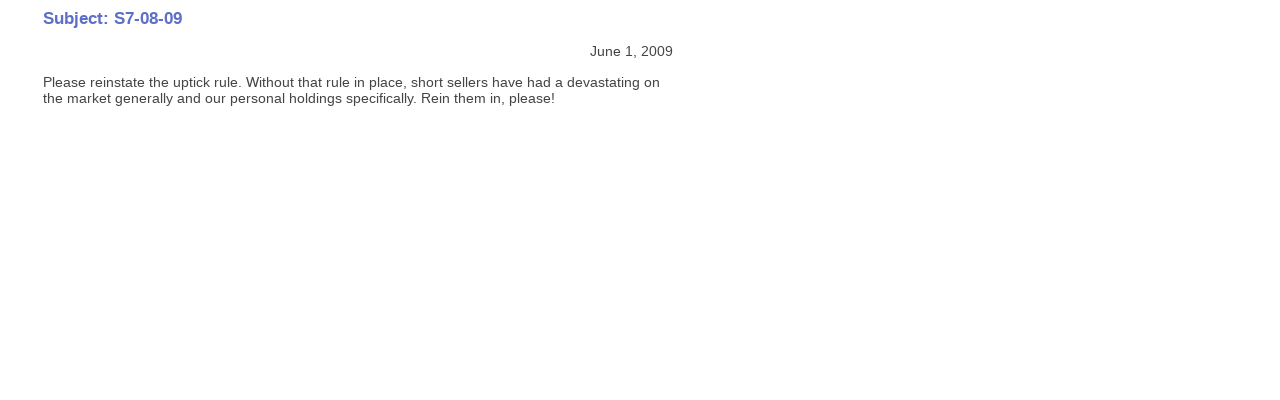

--- FILE ---
content_type: text/html
request_url: https://www.sec.gov/comments/s7-08-09/s70809-3164.htm
body_size: 136
content:
<html>
<head>
<title>Comments on S7-08-09</title>
<meta http-equiv="Content-Type" content="text/html; charset=ISO-8859-1">
<link rel="stylesheet" href="/include/commentletter.css">
</head>
<body bgcolor="#FFFFFF" style="">

<h2>Subject: S7-08-09</h2>

<p class="right">June 1, 2009</p>


<p>Please reinstate the uptick rule.  Without that rule in place, short sellers have had a devastating on the market generally and our personal holdings specifically.  Rein them in, please!
</p>




<p></p>
</body>
</html>
